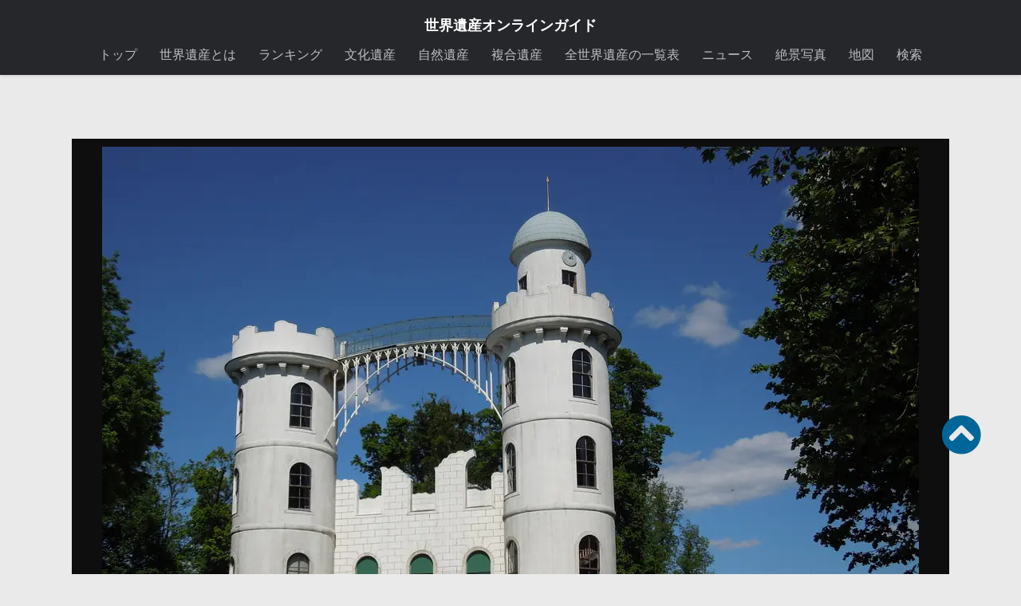

--- FILE ---
content_type: text/html; charset=UTF-8
request_url: https://worldheritagesite.xyz/media/31870/
body_size: 16728
content:
<!DOCTYPE html><html
class=no-js lang=ja><head><meta
charset="UTF-8"><link
rel=icon href=https://worldheritagesite.xyz/wp-content/uploads/img/favi.jpg type=image/x-icon><link
rel="shortcut icon" href=https://worldheritagesite.xyz/wp-content/uploads/img/favi.jpg type=image/x-icon><link
rel=dns-prefetch href=//lh3.googleusercontent.com><link
rel=dns-prefetch href=//adservice.google.co.jp><link
rel=dns-prefetch href=//adservice.google.com><link
rel=dns-prefetch href=//pagead2.googlesyndication.com><link
rel=dns-prefetch href=//googleads.g.doubleclick.net><link
rel=dns-prefetch href=//tpc.googlesyndication.com><link
rel=dns-prefetch href=//www.gstatic.com><link
rel=dns-prefetch href=//twitter.com><meta
name="viewport" content="width=device-width, initial-scale=1.0"><title>「孔雀島 | ポツダムとベルリンの宮殿群と公園群 」の写真 | 世界遺産オンラインガイド | 31870</title><meta
name='robots' content='noindex, follow'> <script>document.documentElement.className=document.documentElement.className.replace("no-js","js");</script> <title>「孔雀島 | ポツダムとベルリンの宮殿群と公園群 」の写真 | 世界遺産オンラインガイド | 31870</title><meta
property="og:locale" content="ja_JP"><meta
property="og:type" content="article"><meta
property="og:title" content="「孔雀島 | ポツダムとベルリンの宮殿群と公園群 」の写真 | 世界遺産オンラインガイド | 31870"><meta
property="og:description" content="photo credit: Schloss Pfaueninsel via photopin (license)"><meta
property="og:url" content="https://worldheritagesite.xyz/media/31870/"><meta
property="og:site_name" content="世界遺産オンラインガイド"><meta
property="article:publisher" content="https://www.facebook.com/worldheritagesitesonlineguide"><meta
property="article:modified_time" content="2016-09-03T13:14:21+00:00"><meta
property="og:image" content="https://worldheritagesite.xyz/media/31870"><meta
property="og:image:width" content="1024"><meta
property="og:image:height" content="768"><meta
property="og:image:type" content="image/jpeg"><meta
name="twitter:card" content="summary_large_image"><meta
name="twitter:site" content="@WorldHeritage00"> <script type=application/ld+json class=yoast-schema-graph>{"@context":"https://schema.org","@graph":[{"@type":"WebPage","@id":"https://worldheritagesite.xyz/media/31870/","url":"https://worldheritagesite.xyz/media/31870/","name":"「孔雀島 | ポツダムとベルリンの宮殿群と公園群 」の写真 | 世界遺産オンラインガイド | 31870","isPartOf":{"@id":"https://worldheritagesite.xyz/#website"},"primaryImageOfPage":{"@id":"https://worldheritagesite.xyz/media/31870/#primaryimage"},"image":{"@id":"https://worldheritagesite.xyz/media/31870/#primaryimage"},"thumbnailUrl":"https://worldheritagesite.xyz/wp-content/uploads/2016/09/孔雀の島の宮殿｜ポツダムとベルリンの宮殿群と公園群2.jpg","datePublished":"2016-09-03T13:14:14+00:00","dateModified":"2016-09-03T13:14:21+00:00","breadcrumb":{"@id":"https://worldheritagesite.xyz/media/31870/#breadcrumb"},"inLanguage":"ja","potentialAction":[{"@type":"ReadAction","target":["https://worldheritagesite.xyz/media/31870/"]}]},{"@type":"ImageObject","inLanguage":"ja","@id":"https://worldheritagesite.xyz/media/31870/#primaryimage","url":"https://worldheritagesite.xyz/wp-content/uploads/2016/09/孔雀の島の宮殿｜ポツダムとベルリンの宮殿群と公園群2.jpg","contentUrl":"https://worldheritagesite.xyz/wp-content/uploads/2016/09/孔雀の島の宮殿｜ポツダムとベルリンの宮殿群と公園群2.jpg","width":1024,"height":768,"caption":"photo credit: Schloss Pfaueninsel via photopin (license)"},{"@type":"BreadcrumbList","@id":"https://worldheritagesite.xyz/media/31870/#breadcrumb","itemListElement":[{"@type":"ListItem","position":1,"name":"世界遺産オンラインガイド","item":"https://worldheritagesite.xyz/"},{"@type":"ListItem","position":2,"name":"孔雀の島の宮殿｜ポツダムとベルリンの宮殿群と公園群2"}]},{"@type":"WebSite","@id":"https://worldheritagesite.xyz/#website","url":"https://worldheritagesite.xyz/","name":"世界遺産オンラインガイド","description":"","potentialAction":[{"@type":"SearchAction","target":{"@type":"EntryPoint","urlTemplate":"https://worldheritagesite.xyz/?s={search_term_string}"},"query-input":{"@type":"PropertyValueSpecification","valueRequired":true,"valueName":"search_term_string"}}],"inLanguage":"ja"}]}</script> <link
rel=alternate title="oEmbed (JSON)" type=application/json+oembed href="https://worldheritagesite.xyz/wp-json/oembed/1.0/embed?url=https%3A%2F%2Fworldheritagesite.xyz%2Fmedia%2F31870%2F"><link
rel=alternate title="oEmbed (XML)" type=text/xml+oembed href="https://worldheritagesite.xyz/wp-json/oembed/1.0/embed?url=https%3A%2F%2Fworldheritagesite.xyz%2Fmedia%2F31870%2F&#038;format=xml"><style id=wp-img-auto-sizes-contain-inline-css>img:is([sizes=auto i],[sizes^="auto," i]){contain-intrinsic-size:3000px 1500px}</style><style id=wp-block-library-inline-css>/*<![CDATA[*/:root{--wp-block-synced-color:#7a00df;--wp-block-synced-color--rgb:122,0,223;--wp-bound-block-color:var(--wp-block-synced-color);--wp-editor-canvas-background:#ddd;--wp-admin-theme-color:#007cba;--wp-admin-theme-color--rgb:0,124,186;--wp-admin-theme-color-darker-10:#006ba1;--wp-admin-theme-color-darker-10--rgb:0,107,160.5;--wp-admin-theme-color-darker-20:#005a87;--wp-admin-theme-color-darker-20--rgb:0,90,135;--wp-admin-border-width-focus:2px}@media (min-resolution:192dpi){:root{--wp-admin-border-width-focus:1.5px}}.wp-element-button{cursor:pointer}:root .has-very-light-gray-background-color{background-color:#eee}:root .has-very-dark-gray-background-color{background-color:#313131}:root .has-very-light-gray-color{color:#eee}:root .has-very-dark-gray-color{color:#313131}:root .has-vivid-green-cyan-to-vivid-cyan-blue-gradient-background{background:linear-gradient(135deg,#00d084,#0693e3)}:root .has-purple-crush-gradient-background{background:linear-gradient(135deg,#34e2e4,#4721fb 50%,#ab1dfe)}:root .has-hazy-dawn-gradient-background{background:linear-gradient(135deg,#faaca8,#dad0ec)}:root .has-subdued-olive-gradient-background{background:linear-gradient(135deg,#fafae1,#67a671)}:root .has-atomic-cream-gradient-background{background:linear-gradient(135deg,#fdd79a,#004a59)}:root .has-nightshade-gradient-background{background:linear-gradient(135deg,#330968,#31cdcf)}:root .has-midnight-gradient-background{background:linear-gradient(135deg,#020381,#2874fc)}:root{--wp--preset--font-size--normal:16px;--wp--preset--font-size--huge:42px}.has-regular-font-size{font-size:1em}.has-larger-font-size{font-size:2.625em}.has-normal-font-size{font-size:var(--wp--preset--font-size--normal)}.has-huge-font-size{font-size:var(--wp--preset--font-size--huge)}.has-text-align-center{text-align:center}.has-text-align-left{text-align:left}.has-text-align-right{text-align:right}.has-fit-text{white-space:nowrap!important}#end-resizable-editor-section{display:none}.aligncenter{clear:both}.items-justified-left{justify-content:flex-start}.items-justified-center{justify-content:center}.items-justified-right{justify-content:flex-end}.items-justified-space-between{justify-content:space-between}.screen-reader-text{border:0;clip-path:inset(50%);height:1px;margin:-1px;overflow:hidden;padding:0;position:absolute;width:1px;word-wrap:normal!important}.screen-reader-text:focus{background-color:#ddd;clip-path:none;color:#444;display:block;font-size:1em;height:auto;left:5px;line-height:normal;padding:15px 23px 14px;text-decoration:none;top:5px;width:auto;z-index:100000}html :where(.has-border-color){border-style:solid}html :where([style*=border-top-color]){border-top-style:solid}html :where([style*=border-right-color]){border-right-style:solid}html :where([style*=border-bottom-color]){border-bottom-style:solid}html :where([style*=border-left-color]){border-left-style:solid}html :where([style*=border-width]){border-style:solid}html :where([style*=border-top-width]){border-top-style:solid}html :where([style*=border-right-width]){border-right-style:solid}html :where([style*=border-bottom-width]){border-bottom-style:solid}html :where([style*=border-left-width]){border-left-style:solid}html :where(img[class*=wp-image-]){height:auto;max-width:100%}:where(figure){margin:0 0 1em}html :where(.is-position-sticky){--wp-admin--admin-bar--position-offset:var(--wp-admin--admin-bar--height,0px)}@media screen and (max-width:600px){html:where(.is-position-sticky){--wp-admin--admin-bar--position-offset:0px}}/*]]>*/</style><style id=global-styles-inline-css>/*<![CDATA[*/:root{--wp--preset--aspect-ratio--square:1;--wp--preset--aspect-ratio--4-3:4/3;--wp--preset--aspect-ratio--3-4:3/4;--wp--preset--aspect-ratio--3-2:3/2;--wp--preset--aspect-ratio--2-3:2/3;--wp--preset--aspect-ratio--16-9:16/9;--wp--preset--aspect-ratio--9-16:9/16;--wp--preset--color--black:#000;--wp--preset--color--cyan-bluish-gray:#abb8c3;--wp--preset--color--white:#fff;--wp--preset--color--pale-pink:#f78da7;--wp--preset--color--vivid-red:#cf2e2e;--wp--preset--color--luminous-vivid-orange:#ff6900;--wp--preset--color--luminous-vivid-amber:#fcb900;--wp--preset--color--light-green-cyan:#7bdcb5;--wp--preset--color--vivid-green-cyan:#00d084;--wp--preset--color--pale-cyan-blue:#8ed1fc;--wp--preset--color--vivid-cyan-blue:#0693e3;--wp--preset--color--vivid-purple:#9b51e0;--wp--preset--gradient--vivid-cyan-blue-to-vivid-purple:linear-gradient(135deg,rgb(6,147,227) 0%,rgb(155,81,224) 100%);--wp--preset--gradient--light-green-cyan-to-vivid-green-cyan:linear-gradient(135deg,rgb(122,220,180) 0%,rgb(0,208,130) 100%);--wp--preset--gradient--luminous-vivid-amber-to-luminous-vivid-orange:linear-gradient(135deg,rgb(252,185,0) 0%,rgb(255,105,0) 100%);--wp--preset--gradient--luminous-vivid-orange-to-vivid-red:linear-gradient(135deg,rgb(255,105,0) 0%,rgb(207,46,46) 100%);--wp--preset--gradient--very-light-gray-to-cyan-bluish-gray:linear-gradient(135deg,rgb(238,238,238) 0%,rgb(169,184,195) 100%);--wp--preset--gradient--cool-to-warm-spectrum:linear-gradient(135deg,rgb(74,234,220) 0%,rgb(151,120,209) 20%,rgb(207,42,186) 40%,rgb(238,44,130) 60%,rgb(251,105,98) 80%,rgb(254,248,76) 100%);--wp--preset--gradient--blush-light-purple:linear-gradient(135deg,rgb(255,206,236) 0%,rgb(152,150,240) 100%);--wp--preset--gradient--blush-bordeaux:linear-gradient(135deg,rgb(254,205,165) 0%,rgb(254,45,45) 50%,rgb(107,0,62) 100%);--wp--preset--gradient--luminous-dusk:linear-gradient(135deg,rgb(255,203,112) 0%,rgb(199,81,192) 50%,rgb(65,88,208) 100%);--wp--preset--gradient--pale-ocean:linear-gradient(135deg,rgb(255,245,203) 0%,rgb(182,227,212) 50%,rgb(51,167,181) 100%);--wp--preset--gradient--electric-grass:linear-gradient(135deg,rgb(202,248,128) 0%,rgb(113,206,126) 100%);--wp--preset--gradient--midnight:linear-gradient(135deg,rgb(2,3,129) 0%,rgb(40,116,252) 100%);--wp--preset--font-size--small:13px;--wp--preset--font-size--medium:20px;--wp--preset--font-size--large:36px;--wp--preset--font-size--x-large:42px;--wp--preset--spacing--20:0.44rem;--wp--preset--spacing--30:0.67rem;--wp--preset--spacing--40:1rem;--wp--preset--spacing--50:1.5rem;--wp--preset--spacing--60:2.25rem;--wp--preset--spacing--70:3.38rem;--wp--preset--spacing--80:5.06rem;--wp--preset--shadow--natural:6px 6px 9px rgba(0, 0, 0, 0.2);--wp--preset--shadow--deep:12px 12px 50px rgba(0, 0, 0, 0.4);--wp--preset--shadow--sharp:6px 6px 0px rgba(0, 0, 0, 0.2);--wp--preset--shadow--outlined:6px 6px 0px -3px rgb(255, 255, 255), 6px 6px rgb(0, 0, 0);--wp--preset--shadow--crisp:6px 6px 0px rgb(0, 0, 0)}:where(.is-layout-flex){gap:0.5em}:where(.is-layout-grid){gap:0.5em}body .is-layout-flex{display:flex}.is-layout-flex{flex-wrap:wrap;align-items:center}.is-layout-flex>:is(*,div){margin:0}body .is-layout-grid{display:grid}.is-layout-grid>:is(*,div){margin:0}:where(.wp-block-columns.is-layout-flex){gap:2em}:where(.wp-block-columns.is-layout-grid){gap:2em}:where(.wp-block-post-template.is-layout-flex){gap:1.25em}:where(.wp-block-post-template.is-layout-grid){gap:1.25em}.has-black-color{color:var(--wp--preset--color--black) !important}.has-cyan-bluish-gray-color{color:var(--wp--preset--color--cyan-bluish-gray) !important}.has-white-color{color:var(--wp--preset--color--white) !important}.has-pale-pink-color{color:var(--wp--preset--color--pale-pink) !important}.has-vivid-red-color{color:var(--wp--preset--color--vivid-red) !important}.has-luminous-vivid-orange-color{color:var(--wp--preset--color--luminous-vivid-orange) !important}.has-luminous-vivid-amber-color{color:var(--wp--preset--color--luminous-vivid-amber) !important}.has-light-green-cyan-color{color:var(--wp--preset--color--light-green-cyan) !important}.has-vivid-green-cyan-color{color:var(--wp--preset--color--vivid-green-cyan) !important}.has-pale-cyan-blue-color{color:var(--wp--preset--color--pale-cyan-blue) !important}.has-vivid-cyan-blue-color{color:var(--wp--preset--color--vivid-cyan-blue) !important}.has-vivid-purple-color{color:var(--wp--preset--color--vivid-purple) !important}.has-black-background-color{background-color:var(--wp--preset--color--black) !important}.has-cyan-bluish-gray-background-color{background-color:var(--wp--preset--color--cyan-bluish-gray) !important}.has-white-background-color{background-color:var(--wp--preset--color--white) !important}.has-pale-pink-background-color{background-color:var(--wp--preset--color--pale-pink) !important}.has-vivid-red-background-color{background-color:var(--wp--preset--color--vivid-red) !important}.has-luminous-vivid-orange-background-color{background-color:var(--wp--preset--color--luminous-vivid-orange) !important}.has-luminous-vivid-amber-background-color{background-color:var(--wp--preset--color--luminous-vivid-amber) !important}.has-light-green-cyan-background-color{background-color:var(--wp--preset--color--light-green-cyan) !important}.has-vivid-green-cyan-background-color{background-color:var(--wp--preset--color--vivid-green-cyan) !important}.has-pale-cyan-blue-background-color{background-color:var(--wp--preset--color--pale-cyan-blue) !important}.has-vivid-cyan-blue-background-color{background-color:var(--wp--preset--color--vivid-cyan-blue) !important}.has-vivid-purple-background-color{background-color:var(--wp--preset--color--vivid-purple) !important}.has-black-border-color{border-color:var(--wp--preset--color--black) !important}.has-cyan-bluish-gray-border-color{border-color:var(--wp--preset--color--cyan-bluish-gray) !important}.has-white-border-color{border-color:var(--wp--preset--color--white) !important}.has-pale-pink-border-color{border-color:var(--wp--preset--color--pale-pink) !important}.has-vivid-red-border-color{border-color:var(--wp--preset--color--vivid-red) !important}.has-luminous-vivid-orange-border-color{border-color:var(--wp--preset--color--luminous-vivid-orange) !important}.has-luminous-vivid-amber-border-color{border-color:var(--wp--preset--color--luminous-vivid-amber) !important}.has-light-green-cyan-border-color{border-color:var(--wp--preset--color--light-green-cyan) !important}.has-vivid-green-cyan-border-color{border-color:var(--wp--preset--color--vivid-green-cyan) !important}.has-pale-cyan-blue-border-color{border-color:var(--wp--preset--color--pale-cyan-blue) !important}.has-vivid-cyan-blue-border-color{border-color:var(--wp--preset--color--vivid-cyan-blue) !important}.has-vivid-purple-border-color{border-color:var(--wp--preset--color--vivid-purple) !important}.has-vivid-cyan-blue-to-vivid-purple-gradient-background{background:var(--wp--preset--gradient--vivid-cyan-blue-to-vivid-purple) !important}.has-light-green-cyan-to-vivid-green-cyan-gradient-background{background:var(--wp--preset--gradient--light-green-cyan-to-vivid-green-cyan) !important}.has-luminous-vivid-amber-to-luminous-vivid-orange-gradient-background{background:var(--wp--preset--gradient--luminous-vivid-amber-to-luminous-vivid-orange) !important}.has-luminous-vivid-orange-to-vivid-red-gradient-background{background:var(--wp--preset--gradient--luminous-vivid-orange-to-vivid-red) !important}.has-very-light-gray-to-cyan-bluish-gray-gradient-background{background:var(--wp--preset--gradient--very-light-gray-to-cyan-bluish-gray) !important}.has-cool-to-warm-spectrum-gradient-background{background:var(--wp--preset--gradient--cool-to-warm-spectrum) !important}.has-blush-light-purple-gradient-background{background:var(--wp--preset--gradient--blush-light-purple) !important}.has-blush-bordeaux-gradient-background{background:var(--wp--preset--gradient--blush-bordeaux) !important}.has-luminous-dusk-gradient-background{background:var(--wp--preset--gradient--luminous-dusk) !important}.has-pale-ocean-gradient-background{background:var(--wp--preset--gradient--pale-ocean) !important}.has-electric-grass-gradient-background{background:var(--wp--preset--gradient--electric-grass) !important}.has-midnight-gradient-background{background:var(--wp--preset--gradient--midnight) !important}.has-small-font-size{font-size:var(--wp--preset--font-size--small) !important}.has-medium-font-size{font-size:var(--wp--preset--font-size--medium) !important}.has-large-font-size{font-size:var(--wp--preset--font-size--large) !important}.has-x-large-font-size{font-size:var(--wp--preset--font-size--x-large) !important}/*]]>*/</style><style id=classic-theme-styles-inline-css>.wp-block-button__link{color:#fff;background-color:#32373c;border-radius:9999px;box-shadow:none;text-decoration:none;padding:calc(.667em + 2px) calc(1.333em + 2px);font-size:1.125em}.wp-block-file__button{background:#32373c;color:#fff;text-decoration:none}</style><link
rel=stylesheet id=parent-style-css href=https://worldheritagesite.xyz/wp-content/themes/hueman/style.css media=all><link
rel=stylesheet id=hueman-main-style-css href=https://worldheritagesite.xyz/wp-content/themes/hueman/assets/front/css/main.css media=all><style id=hueman-main-style-inline-css>body{font-family:Arial,sans-serif;font-size:1.00rem}@media only screen and (min-width: 720px){.nav>li{font-size:1.00rem}}.container-inner{max-width:1100px}.sidebar .widget{padding-left:20px;padding-right:20px;padding-top:20px}::selection{background-color:#069}::-moz-selection{background-color:#069}a, a>span.hu-external::after, .themeform label .required, #flexslider-featured .flex-direction-nav .flex-next:hover, #flexslider-featured .flex-direction-nav .flex-prev:hover, .post-hover:hover .post-title a, .post-title a:hover, .sidebar.s1 .post-nav li a:hover i, .content .post-nav li a:hover i, .post-related a:hover, .sidebar.s1 .widget_rss ul li a, #footer .widget_rss ul li a, .sidebar.s1 .widget_calendar a, #footer .widget_calendar a, .sidebar.s1 .alx-tab .tab-item-category a, .sidebar.s1 .alx-posts .post-item-category a, .sidebar.s1 .alx-tab li:hover .tab-item-title a, .sidebar.s1 .alx-tab li:hover .tab-item-comment a, .sidebar.s1 .alx-posts li:hover .post-item-title a, #footer .alx-tab .tab-item-category a, #footer .alx-posts .post-item-category a, #footer .alx-tab li:hover .tab-item-title a, #footer .alx-tab li:hover .tab-item-comment a, #footer .alx-posts li:hover .post-item-title a, .comment-tabs li.active a, .comment-awaiting-moderation, .child-menu a:hover, .child-menu .current_page_item > a, .wp-pagenavi a{color:#069}input[type="submit"], .themeform button[type="submit"], .sidebar.s1 .sidebar-top, .sidebar.s1 .sidebar-toggle, #flexslider-featured .flex-control-nav li a.flex-active, .post-tags a:hover, .sidebar.s1 .widget_calendar caption, #footer .widget_calendar caption, .author-bio .bio-avatar:after, .commentlist li.bypostauthor > .comment-body:after, .commentlist li.comment-author-admin>.comment-body:after{background-color:#069}.post-format .format-container{border-color:#069}.sidebar.s1 .alx-tabs-nav li.active a, #footer .alx-tabs-nav li.active a, .comment-tabs li.active a, .wp-pagenavi a:hover, .wp-pagenavi a:active, .wp-pagenavi span.current{border-bottom-color:#006699!important}.sidebar.s2 .post-nav li a:hover i, .sidebar.s2 .widget_rss ul li a, .sidebar.s2 .widget_calendar a, .sidebar.s2 .alx-tab .tab-item-category a, .sidebar.s2 .alx-posts .post-item-category a, .sidebar.s2 .alx-tab li:hover .tab-item-title a, .sidebar.s2 .alx-tab li:hover .tab-item-comment a, .sidebar.s2 .alx-posts li:hover .post-item-title a{color:#069}.sidebar.s2 .sidebar-top, .sidebar.s2 .sidebar-toggle, .post-comments, .jp-play-bar, .jp-volume-bar-value, .sidebar.s2 .widget_calendar caption{background-color:#069}.sidebar.s2 .alx-tabs-nav li.active a{border-bottom-color:#069}.post-comments::before{border-right-color:#069}.search-expand,#nav-topbar.nav-container{background-color:#26272b}@media only screen and (min-width: 720px){#nav-topbar .nav ul{background-color:#26272b}}.is-scrolled #header .nav-container.desktop-sticky, .is-scrolled #header .search-expand{background-color:#26272b;background-color:rgba(38,39,43,0.90)}.is-scrolled .topbar-transparent #nav-topbar.desktop-sticky .nav ul{background-color:#26272b;background-color:rgba(38,39,43,0.95)}#header{background-color:#33363b}@media only screen and (min-width: 720px){#nav-header .nav ul{background-color:#33363b}}.is-scrolled #header #nav-mobile{background-color:#454e5c;background-color:rgba(69,78,92,0.90)}#nav-header.nav-container, #main-header-search .search-expand{background-color: }@media only screen and (min-width: 720px){#nav-header .nav ul{background-color: }}.sidebar.expanding, .sidebar.collapsing, .sidebar .sidebar-content, .sidebar .sidebar-toggle,.container-inner>.main::before,.container-inner>.main::after{background-color:#fff}@media only screen and (min-width: 480px) and (max-width: 1200px){.s2.expanded{background-color:#fff}}@media only screen and (min-width: 480px) and (max-width: 960px){.s1.expanded{background-color:#fff}}body{background-color:#eaeaea}</style><link
rel=stylesheet id=theme-stylesheet-css href=https://worldheritagesite.xyz/wp-content/themes/isan/style.css media=all><link
rel=stylesheet id=hueman-font-awesome-css href=https://worldheritagesite.xyz/wp-content/themes/hueman/assets/front/css/dev-font-awesome.css media=all><link
rel=stylesheet id=rvm_general_css-css href=https://worldheritagesite.xyz/wp-content/plugins/responsive-vector-maps/css/rvm_general.css media=all> <script src=https://worldheritagesite.xyz/wp-content/cache/minify/3e13d.js></script> <link
rel=https://api.w.org/ href=https://worldheritagesite.xyz/wp-json/ ><link
rel=alternate title=JSON type=application/json href=https://worldheritagesite.xyz/wp-json/wp/v2/media/31870><link
rel=preload as=font type=font/woff2 href="https://worldheritagesite.xyz/wp-content/themes/hueman/assets/front/webfonts/fa-brands-400.woff2?v=5.15.2" crossorigin=anonymous><link
rel=preload as=font type=font/woff2 href="https://worldheritagesite.xyz/wp-content/themes/hueman/assets/front/webfonts/fa-regular-400.woff2?v=5.15.2" crossorigin=anonymous><link
rel=preload as=font type=font/woff2 href="https://worldheritagesite.xyz/wp-content/themes/hueman/assets/front/webfonts/fa-solid-900.woff2?v=5.15.2" crossorigin=anonymous>
<!--[if lt IE 9]> <script src=https://worldheritagesite.xyz/wp-content/themes/hueman/assets/front/js/ie/html5shiv-printshiv.min.js></script> <script src=https://worldheritagesite.xyz/wp-content/themes/hueman/assets/front/js/ie/selectivizr.js></script> <![endif]-->
 <script async src="https://pagead2.googlesyndication.com/pagead/js/adsbygoogle.js?client=ca-pub-1383130911500279" crossorigin=anonymous></script>  <script async src="https://www.googletagmanager.com/gtag/js?id=G-ZHQ8K3DTPN"></script> <script>window.dataLayer=window.dataLayer||[];function gtag(){dataLayer.push(arguments);}
gtag('js',new Date());gtag('config','G-ZHQ8K3DTPN');</script> <script async src="https://fundingchoicesmessages.google.com/i/pub-1383130911500279?ers=1" nonce=5JPEs-cFyEuzWQuMh8imvw></script><script nonce=5JPEs-cFyEuzWQuMh8imvw>(function(){function signalGooglefcPresent(){if(!window.frames['googlefcPresent']){if(document.body){const iframe=document.createElement('iframe');iframe.style='width: 0; height: 0; border: none; z-index: -1000; left: -1000px; top: -1000px;';iframe.style.display='none';iframe.name='googlefcPresent';document.body.appendChild(iframe);}else{setTimeout(signalGooglefcPresent,0);}}}signalGooglefcPresent();})();</script> </head><body
class="attachment wp-singular attachment-template-default single single-attachment postid-31870 attachmentid-31870 attachment-jpeg wp-embed-responsive wp-theme-hueman wp-child-theme-isan col-2cl full-width topbar-enabled mobile-sidebar-hide header-desktop-sticky header-mobile-sticky hueman-3-7-25-with-child-theme chrome"><div
id=wrapper><header
id=header><nav
class="nav-container group" id=nav-topbar><div
class=sites_title><h1><a
href=https://worldheritagesite.xyz/ >世界遺産オンラインガイド</a></h1></div><div
class="nav-wrap container"><ul
id=menu-menu-1 class="nav container-inner group"><li
id=menu-item-34920 class="menu-item menu-item-type-custom menu-item-object-custom menu-item-home menu-item-34920"><a
href=https://worldheritagesite.xyz/ >トップ</a></li>
<li
id=menu-item-32230 class="menu-item menu-item-type-post_type menu-item-object-page menu-item-32230"><a
href=https://worldheritagesite.xyz/info/ >世界遺産とは</a></li>
<li
id=menu-item-759 class="menu-item menu-item-type-post_type menu-item-object-page menu-item-759"><a
href=https://worldheritagesite.xyz/ranking/ >ランキング</a></li>
<li
id=menu-item-13 class="menu-item menu-item-type-taxonomy menu-item-object-category menu-item-13"><a
href=https://worldheritagesite.xyz/cultural/ title=世界文化遺産>文化遺産</a></li>
<li
id=menu-item-14 class="menu-item menu-item-type-taxonomy menu-item-object-category menu-item-14"><a
href=https://worldheritagesite.xyz/natural/ title=世界自然遺産>自然遺産</a></li>
<li
id=menu-item-15 class="menu-item menu-item-type-taxonomy menu-item-object-category menu-item-15"><a
href=https://worldheritagesite.xyz/multiple/ title=世界複合遺産>複合遺産</a></li>
<li
id=menu-item-41811 class="menu-item menu-item-type-post_type menu-item-object-page menu-item-41811"><a
href=https://worldheritagesite.xyz/all/ >全世界遺産の一覧表</a></li>
<li
id=menu-item-42698 class="menu-item menu-item-type-post_type_archive menu-item-object-news menu-item-42698"><a
href=https://worldheritagesite.xyz/news/ >ニュース</a></li>
<li
id=menu-item-36183 class="menu-item menu-item-type-post_type menu-item-object-page menu-item-36183"><a
href=https://worldheritagesite.xyz/media/ >絶景写真</a></li>
<li
id=menu-item-35536 class="menu-item menu-item-type-post_type menu-item-object-page menu-item-35536"><a
href=https://worldheritagesite.xyz/map/ >地図</a></li>
<li
id=menu-item-43363 class="menu-item menu-item-type-post_type menu-item-object-page menu-item-43363"><a
href=https://worldheritagesite.xyz/search/ >検索</a></li></ul></div><div
class=container><div
class=container-inner></div></div></nav><div
class="container group" style=margin-bottom:100px;><div
class=container-inner><div
class="group pad"></div></div></div></header><div
class=container id=page><div
class=container-inner><div
style="background:#0E0E0E; padding:10px 10px 0px 10px; margin-top:60px;"><div
style="text-align:center; font-size:12px; color:#999;"><img
width=1024 height=768 src=https://worldheritagesite.xyz/wp-content/uploads/2016/09/孔雀の島の宮殿｜ポツダムとベルリンの宮殿群と公園群2.jpg class="attachment-full size-full" alt decoding=async fetchpriority=high srcset="https://worldheritagesite.xyz/wp-content/uploads/2016/09/孔雀の島の宮殿｜ポツダムとベルリンの宮殿群と公園群2.jpg 1024w, https://worldheritagesite.xyz/wp-content/uploads/2016/09/孔雀の島の宮殿｜ポツダムとベルリンの宮殿群と公園群2-300x225.jpg 300w, https://worldheritagesite.xyz/wp-content/uploads/2016/09/孔雀の島の宮殿｜ポツダムとベルリンの宮殿群と公園群2-720x540.jpg 720w" sizes="(max-width: 1024px) 100vw, 1024px" title=孔雀の島の宮殿｜ポツダムとベルリンの宮殿群と公園群2><p
class=wp-caption style="text-align:right; background:#0E0E0E;">photo credit: <a
href=http://www.flickr.com/photos/122224642@N02/14106322414>Schloss Pfaueninsel</a> via <a
href=http://photopin.com>photopin</a> <a
href=https://creativecommons.org/licenses/by-sa/2.0/ >(license)</a></p></div><div
class=attachment_title style=text-align:center;><h1 class="post-title ">
<a
href=https://worldheritagesite.xyz/contents/pfaueninsel/ >
孔雀島
</a></h1></div></div><div
class=main><div
class="main-inner group"><section
class=content><div
class="pad group" style=overflow:hidden;><div
class=next_pre_image><p>
<a
href=https://worldheritagesite.xyz/media/31869/ ><< 前の画像</a></p><p>
<a
href=https://worldheritagesite.xyz/media/31871/ >次の画像 >></a></p></div><article
class="post-31870 attachment type-attachment status-inherit hentry"><div
class="post-inner group"><div
class=clear></div><div
class=entry><div
class=entry-inner><h3>「孔雀島」の写真</h3><div
class=media_attachment>
<a
href=https://worldheritagesite.xyz/media/31869/ ><img
width=150 height=150 src=https://worldheritagesite.xyz/wp-content/uploads/2016/09/孔雀の島の宮殿｜ポツダムとベルリンの宮殿群と公園群1-150x150.jpg class="attachment-thumbnail size-thumbnail" alt decoding=async srcset="https://worldheritagesite.xyz/wp-content/uploads/2016/09/孔雀の島の宮殿｜ポツダムとベルリンの宮殿群と公園群1-150x150.jpg 150w, https://worldheritagesite.xyz/wp-content/uploads/2016/09/孔雀の島の宮殿｜ポツダムとベルリンの宮殿群と公園群1-120x120.jpg 120w, https://worldheritagesite.xyz/wp-content/uploads/2016/09/孔雀の島の宮殿｜ポツダムとベルリンの宮殿群と公園群1-160x160.jpg 160w" sizes="(max-width: 150px) 100vw, 150px" title=孔雀の島の宮殿｜ポツダムとベルリンの宮殿群と公園群1></a><a
href=https://worldheritagesite.xyz/media/31870/ ><img
width=150 height=150 src=https://worldheritagesite.xyz/wp-content/uploads/2016/09/孔雀の島の宮殿｜ポツダムとベルリンの宮殿群と公園群2-150x150.jpg class="attachment-thumbnail size-thumbnail" alt decoding=async srcset="https://worldheritagesite.xyz/wp-content/uploads/2016/09/孔雀の島の宮殿｜ポツダムとベルリンの宮殿群と公園群2-150x150.jpg 150w, https://worldheritagesite.xyz/wp-content/uploads/2016/09/孔雀の島の宮殿｜ポツダムとベルリンの宮殿群と公園群2-160x160.jpg 160w, https://worldheritagesite.xyz/wp-content/uploads/2016/09/孔雀の島の宮殿｜ポツダムとベルリンの宮殿群と公園群2-120x120.jpg 120w" sizes="(max-width: 150px) 100vw, 150px" title=孔雀の島の宮殿｜ポツダムとベルリンの宮殿群と公園群2></a><a
href=https://worldheritagesite.xyz/media/31871/ ><img
width=150 height=150 src=https://worldheritagesite.xyz/wp-content/uploads/2016/09/孔雀の島の宮殿｜ポツダムとベルリンの宮殿群と公園群3-150x150.jpg class="attachment-thumbnail size-thumbnail" alt decoding=async loading=lazy srcset="https://worldheritagesite.xyz/wp-content/uploads/2016/09/孔雀の島の宮殿｜ポツダムとベルリンの宮殿群と公園群3-150x150.jpg 150w, https://worldheritagesite.xyz/wp-content/uploads/2016/09/孔雀の島の宮殿｜ポツダムとベルリンの宮殿群と公園群3-120x120.jpg 120w, https://worldheritagesite.xyz/wp-content/uploads/2016/09/孔雀の島の宮殿｜ポツダムとベルリンの宮殿群と公園群3-160x160.jpg 160w" sizes="auto, (max-width: 150px) 100vw, 150px" title=孔雀の島の宮殿｜ポツダムとベルリンの宮殿群と公園群3></a></div><div
class=read_more_par style=margin-top:20px;>
<a
class=read_more href=https://worldheritagesite.xyz/contents/pfaueninsel/ >
「孔雀島」の詳細ページへ
</a></div><p>&nbsp;</p><div
class=copy_btn data-clipboard-text="「孔雀島 | ポツダムとベルリンの宮殿群と公園群 」の写真 | 世界遺産オンラインガイド | 31870　https://worldheritagesite.xyz/media/31870/"  title=タイトルとURLをコピーする>タイトルとURLをコピーする</div><h3>その他の世界遺産ギャラリー</h3><div
class=image_list><a
href=https://worldheritagesite.xyz/media/15047/ ><img
width=180 height=110 src=https://worldheritagesite.xyz/wp-content/uploads/2015/08/円形劇場｜メリダの考古遺跡群-2-180x110.jpg class="attachment-thumb-180 size-thumb-180" alt decoding=async loading=lazy title="円形劇場｜メリダの考古遺跡群 (2)"></a><a
href=https://worldheritagesite.xyz/media/16670/ ><img
width=180 height=110 src=https://worldheritagesite.xyz/wp-content/uploads/2015/08/コロニア・グエル教会｜アントニ・ガウディの作品群-2-180x110.jpg class="attachment-thumb-180 size-thumb-180" alt decoding=async loading=lazy title="コロニア・グエル教会｜アントニ・ガウディの作品群 (2)"></a><a
href=https://worldheritagesite.xyz/media/17180/ ><img
width=180 height=110 src=https://worldheritagesite.xyz/wp-content/uploads/2015/09/ウエストミンスター大寺院｜ウエストミンスター宮殿、ウエストミンスター大寺院及び聖マーガレット教会-180x110.jpg class="attachment-thumb-180 size-thumb-180" alt decoding=async loading=lazy title=ウエストミンスター大寺院｜ウエストミンスター宮殿、ウエストミンスター大寺院及び聖マーガレット教会></a><a
href=https://worldheritagesite.xyz/media/27503/ ><img
width=180 height=110 src=https://worldheritagesite.xyz/wp-content/uploads/2016/02/4081803652_14cd105c6f_b-180x110.jpg class="attachment-thumb-180 size-thumb-180" alt decoding=async loading=lazy title=バッサイのアポロ・エピクリオス神殿></a><a
href=https://worldheritagesite.xyz/media/34894/ ><img
width=180 height=110 src=https://worldheritagesite.xyz/wp-content/uploads/2017/09/アリアーニ洗礼堂｜ラヴェンナの初期キリスト教建築物群-180x110.jpg class="attachment-thumb-180 size-thumb-180" alt decoding=async loading=lazy title=アリアーニ洗礼堂｜ラヴェンナの初期キリスト教建築物群></a><a
href=https://worldheritagesite.xyz/media/18478/ ><img
width=180 height=110 src=https://worldheritagesite.xyz/wp-content/uploads/2015/09/ハンザ同盟都市ヴィスビュー（スウェーデン）-180x110.jpg class="attachment-thumb-180 size-thumb-180" alt decoding=async loading=lazy title=ハンザ同盟都市ヴィスビュー（スウェーデン）></a><a
href=https://worldheritagesite.xyz/media/24551/ ><img
width=180 height=110 src=https://worldheritagesite.xyz/wp-content/uploads/2015/11/10582411273_05e25245c6_b-180x110.jpg class="attachment-thumb-180 size-thumb-180" alt decoding=async loading=lazy title=マージーサイド海洋博物館｜海商都市リヴァプール></a><a
href=https://worldheritagesite.xyz/media/18364/ ><img
width=180 height=110 src=https://worldheritagesite.xyz/wp-content/uploads/2015/09/ハルシュタットとダッハシュタインの文化的景観（オーストリア）-180x110.jpg class="attachment-thumb-180 size-thumb-180" alt decoding=async loading=lazy title=ハルシュタットとダッハシュタインの文化的景観（オーストリア）></a><a
href=https://worldheritagesite.xyz/media/35948/ ><img
width=180 height=110 src=https://worldheritagesite.xyz/wp-content/uploads/2015/01/カールズバッド洞窟群国立公園-2-180x110.jpg class="attachment-thumb-180 size-thumb-180" alt decoding=async loading=lazy title="カールズバッド洞窟群国立公園 (2)"></a><a
href=https://worldheritagesite.xyz/media/32114/ ><img
width=180 height=110 src=https://worldheritagesite.xyz/wp-content/uploads/2016/09/新博物館｜ベルリンのムゼウムスインゼル（博物館島）4-180x110.jpg class="attachment-thumb-180 size-thumb-180" alt decoding=async loading=lazy title=新博物館｜ベルリンのムゼウムスインゼル（博物館島）4></a><a
href=https://worldheritagesite.xyz/media/16438/ ><img
width=180 height=110 src=https://worldheritagesite.xyz/wp-content/uploads/2015/08/カサ・ミラ｜アントニ・ガウディの作品群-10-180x110.jpg class="attachment-thumb-180 size-thumb-180" alt decoding=async loading=lazy title="カサ・ミラ｜アントニ・ガウディの作品群 (10)"></a><a
href=https://worldheritagesite.xyz/media/22091/ ><img
width=180 height=110 src=https://worldheritagesite.xyz/wp-content/uploads/2015/10/アセンブリー・ルームズ・アンド・ファッション博物館｜バース市街-180x110.jpg class="attachment-thumb-180 size-thumb-180" alt decoding=async loading=lazy title=アセンブリー・ルームズ・アンド・ファッション博物館｜バース市街></a></div><div
class=clear></div><div
class=read_more_par style=margin-top:20px;>
<a
class=read_more href=https://worldheritagesite.xyz/media/ >もっと見る</a></div></div></div></div></article></div></section><div
class="sidebar s1 collapsed" data-position=right data-layout=col-2cl data-sb-id=s1><button
class=sidebar-toggle title=サイドバーを展開><i
class="fas sidebar-toggle-arrows"></i></button><div
class=sidebar-content><div
id=custom_html-3 class="widget_text widget widget_custom_html"><div
class="textwidget custom-html-widget"><script async src="https://pagead2.googlesyndication.com/pagead/js/adsbygoogle.js?client=ca-pub-1383130911500279"
     crossorigin=anonymous></script> 
<ins
class=adsbygoogle
style=display:block
data-ad-client=ca-pub-1383130911500279
data-ad-slot=9708295342
    data-ad-format=auto
data-full-width-responsive=true></ins> <script>(adsbygoogle=window.adsbygoogle||[]).push({});</script> </div></div></div></div></div><div
id=stop_ad></div></div></div></div><footer
id=footer><section
class=container id=footer-widgets><div
class=container-inner><div
class="pad group"><div
class="footer-widget-1 grid one-fourth "><div
id=nav_menu-6 class="widget widget_nav_menu"><h3 class="widget-title">エリア別世界遺産</h3><div
class=menu-%e3%82%a8%e3%83%aa%e3%82%a2%e5%88%a5%e4%b8%96%e7%95%8c%e9%81%ba%e7%94%a3-container><ul
id=menu-%e3%82%a8%e3%83%aa%e3%82%a2%e5%88%a5%e4%b8%96%e7%95%8c%e9%81%ba%e7%94%a3 class=menu><li
id=menu-item-648 class="menu-item menu-item-type-taxonomy menu-item-object-category menu-item-648"><a
href=https://worldheritagesite.xyz/europe/ >ヨーロッパ</a></li>
<li
id=menu-item-649 class="menu-item menu-item-type-taxonomy menu-item-object-category menu-item-649"><a
href=https://worldheritagesite.xyz/asia/ >アジア</a></li>
<li
id=menu-item-646 class="menu-item menu-item-type-taxonomy menu-item-object-category menu-item-646"><a
href=https://worldheritagesite.xyz/northamerica/ >北アメリカ</a></li>
<li
id=menu-item-644 class="menu-item menu-item-type-taxonomy menu-item-object-category menu-item-644"><a
href=https://worldheritagesite.xyz/central-america/ >中央アメリカ</a></li>
<li
id=menu-item-647 class="menu-item menu-item-type-taxonomy menu-item-object-category menu-item-647"><a
href=https://worldheritagesite.xyz/southamerica/ >南アメリカ</a></li>
<li
id=menu-item-645 class="menu-item menu-item-type-taxonomy menu-item-object-category menu-item-645"><a
href=https://worldheritagesite.xyz/middle-east/ >中東</a></li>
<li
id=menu-item-650 class="menu-item menu-item-type-taxonomy menu-item-object-category menu-item-650"><a
href=https://worldheritagesite.xyz/africa/ >アフリカ</a></li>
<li
id=menu-item-651 class="menu-item menu-item-type-taxonomy menu-item-object-category menu-item-651"><a
href=https://worldheritagesite.xyz/oceania/ >オセアニア</a></li></ul></div></div></div><div
class="footer-widget-2 grid one-fourth "><div
id=nav_menu-7 class="widget widget_nav_menu"><h3 class="widget-title">世界遺産の種類</h3><div
class=menu-%e4%b8%96%e7%95%8c%e9%81%ba%e7%94%a3%e3%81%ae%e7%a8%ae%e9%a1%9e-container><ul
id=menu-%e4%b8%96%e7%95%8c%e9%81%ba%e7%94%a3%e3%81%ae%e7%a8%ae%e9%a1%9e class=menu><li
id=menu-item-641 class="menu-item menu-item-type-taxonomy menu-item-object-category menu-item-641"><a
href=https://worldheritagesite.xyz/cultural/ >世界文化遺産</a></li>
<li
id=menu-item-642 class="menu-item menu-item-type-taxonomy menu-item-object-category menu-item-642"><a
href=https://worldheritagesite.xyz/natural/ >世界自然遺産</a></li>
<li
id=menu-item-643 class="menu-item menu-item-type-taxonomy menu-item-object-category menu-item-643"><a
href=https://worldheritagesite.xyz/multiple/ >世界複合遺産</a></li>
<li
id=menu-item-6346 class="menu-item menu-item-type-taxonomy menu-item-object-post_tag menu-item-6346"><a
href=https://worldheritagesite.xyz/tag/danger/ >危機遺産リスト</a></li>
<li
id=menu-item-6631 class="menu-item menu-item-type-taxonomy menu-item-object-post_tag menu-item-6631"><a
href=https://worldheritagesite.xyz/tag/legacy-of-tragedy/ >負の世界遺産</a></li>
<li
id=menu-item-6345 class="menu-item menu-item-type-taxonomy menu-item-object-category menu-item-6345"><a
href=https://worldheritagesite.xyz/delete/ >登録抹消された世界遺産</a></li>
<li
id=menu-item-41736 class="menu-item menu-item-type-post_type menu-item-object-page menu-item-41736"><a
href=https://worldheritagesite.xyz/all/ >全世界遺産の一覧表</a></li>
<li
id=menu-item-37087 class="menu-item menu-item-type-post_type menu-item-object-page menu-item-37087"><a
href=https://worldheritagesite.xyz/faq/ >よくある質問</a></li></ul></div></div></div><div
class="footer-widget-3 grid one-fourth "><div
id=nav_menu-10 class="widget widget_nav_menu"><h3 class="widget-title">ランキングメニュー</h3><div
class=menu-%e3%83%a9%e3%83%b3%e3%82%ad%e3%83%b3%e3%82%b0-container><ul
id=menu-%e3%83%a9%e3%83%b3%e3%82%ad%e3%83%b3%e3%82%b0 class=menu><li
id=menu-item-12247 class="menu-item menu-item-type-post_type menu-item-object-page menu-item-12247"><a
href=https://worldheritagesite.xyz/ranking/ >世界遺産ランキング</a></li>
<li
id=menu-item-12246 class="menu-item menu-item-type-post_type menu-item-object-page menu-item-12246"><a
href=https://worldheritagesite.xyz/ranking/rank-cultural/ >文化遺産ランキング</a></li>
<li
id=menu-item-12245 class="menu-item menu-item-type-post_type menu-item-object-page menu-item-12245"><a
href=https://worldheritagesite.xyz/ranking/rank-natural/ >自然遺産ランキング</a></li>
<li
id=menu-item-12244 class="menu-item menu-item-type-post_type menu-item-object-page menu-item-12244"><a
href=https://worldheritagesite.xyz/ranking/rank-multiple/ >複合遺産ランキング</a></li>
<li
id=menu-item-12243 class="menu-item menu-item-type-post_type menu-item-object-page menu-item-12243"><a
href=https://worldheritagesite.xyz/ranking/ranking-countries/ >国別ランキング</a></li>
<li
id=menu-item-12248 class="menu-item menu-item-type-post_type menu-item-object-page menu-item-12248"><a
href=https://worldheritagesite.xyz/ranking/ranking-2/ >国別登録数ランキング</a></li></ul></div></div></div><div
class="footer-widget-4 grid one-fourth last"><div
id=nav_menu-20 class="widget widget_nav_menu"><h3 class="widget-title">テーマ別世界遺産</h3><div
class=menu-%e3%83%86%e3%83%bc%e3%83%9e%e5%88%a5-container><ul
id=menu-%e3%83%86%e3%83%bc%e3%83%9e%e5%88%a5 class=menu><li
id=menu-item-13769 class="menu-item menu-item-type-post_type menu-item-object-page menu-item-13769"><a
href=https://worldheritagesite.xyz/year/ >登録年別まとめ</a></li>
<li
id=menu-item-13768 class="menu-item menu-item-type-post_type menu-item-object-page menu-item-13768"><a
href=https://worldheritagesite.xyz/architecture/ >建築様式別まとめ</a></li>
<li
id=menu-item-13774 class="menu-item menu-item-type-post_type menu-item-object-page menu-item-13774"><a
href=https://worldheritagesite.xyz/religion/ >宗教別まとめ</a></li>
<li
id=menu-item-6659 class="menu-item menu-item-type-taxonomy menu-item-object-post_tag menu-item-6659"><a
href=https://worldheritagesite.xyz/tag/1978/ >世界遺産第一号</a></li>
<li
id=menu-item-6684 class="menu-item menu-item-type-custom menu-item-object-custom menu-item-6684"><a
href=https://worldheritagesite.xyz/theme/ >他のキーワードはこちら！</a></li>
<li
id=menu-item-26232 class="menu-item menu-item-type-post_type menu-item-object-page menu-item-26232"><a
href=https://worldheritagesite.xyz/selection/ >激選！世界遺産セレクション</a></li>
<li
id=menu-item-35889 class="menu-item menu-item-type-post_type menu-item-object-page menu-item-35889"><a
href=https://worldheritagesite.xyz/media/ >絶景写真ギャラリー</a></li>
<li
id=menu-item-41690 class="menu-item menu-item-type-post_type_archive menu-item-object-story menu-item-41690"><a
href=https://worldheritagesite.xyz/story/ >世界遺産のストーリー</a></li>
<li
id=menu-item-41859 class="menu-item menu-item-type-post_type_archive menu-item-object-news menu-item-41859"><a
href=https://worldheritagesite.xyz/news/ >世界遺産のニュース</a></li></ul></div></div></div></div><div
style="margin:0 10px 20px 10px;"><h4>ヨーロッパ</h4><div
class=flag-list-footer><a
href=https://worldheritagesite.xyz/europe/iceland/ >アイスランド</a>｜</div><div
class=flag-list-footer><a
href=https://worldheritagesite.xyz/europe/irish/ >アイルランド</a>｜</div><div
class=flag-list-footer><a
href=https://worldheritagesite.xyz/europe/azerbaijan/ >アゼルバイジャン</a>｜</div><div
class=flag-list-footer><a
href=https://worldheritagesite.xyz/europe/albania/ >アルバニア</a>｜</div><div
class=flag-list-footer><a
href=https://worldheritagesite.xyz/europe/armenia/ >アルメニア</a>｜</div><div
class=flag-list-footer><a
href=https://worldheritagesite.xyz/europe/andorra/ >アンドラ</a>｜</div><div
class=flag-list-footer><a
href=https://worldheritagesite.xyz/europe/uk/ >イギリス</a>｜</div><div
class=flag-list-footer><a
href=https://worldheritagesite.xyz/europe/italy/ >イタリア</a>｜</div><div
class=flag-list-footer><a
href=https://worldheritagesite.xyz/europe/ukraine/ >ウクライナ</a>｜</div><div
class=flag-list-footer><a
href=https://worldheritagesite.xyz/europe/estonia/ >エストニア</a>｜</div><div
class=flag-list-footer><a
href=https://worldheritagesite.xyz/europe/holland/ >オランダ</a>｜</div><div
class=flag-list-footer><a
href=https://worldheritagesite.xyz/europe/austria/ >オーストリア</a>｜</div><div
class=flag-list-footer><a
href=https://worldheritagesite.xyz/europe/cyprus/ >キプロス</a>｜</div><div
class=flag-list-footer><a
href=https://worldheritagesite.xyz/europe/kyrgyz/ >キルギス</a>｜</div><div
class=flag-list-footer><a
href=https://worldheritagesite.xyz/europe/greece/ >ギリシャ</a>｜</div><div
class=flag-list-footer><a
href=https://worldheritagesite.xyz/europe/croatia/ >クロアチア</a>｜</div><div
class=flag-list-footer><a
href=https://worldheritagesite.xyz/europe/san-marino/ >サンマリノ</a>｜</div><div
class=flag-list-footer><a
href=https://worldheritagesite.xyz/europe/georgia/ >ジョージア</a>｜</div><div
class=flag-list-footer><a
href=https://worldheritagesite.xyz/europe/switzerland/ >スイス</a>｜</div><div
class=flag-list-footer><a
href=https://worldheritagesite.xyz/europe/sweden/ >スウェーデン</a>｜</div><div
class=flag-list-footer><a
href=https://worldheritagesite.xyz/europe/spain/ >スペイン</a>｜</div><div
class=flag-list-footer><a
href=https://worldheritagesite.xyz/europe/slovakia/ >スロバキア</a>｜</div><div
class=flag-list-footer><a
href=https://worldheritagesite.xyz/europe/slovenija/ >スロベニア</a>｜</div><div
class=flag-list-footer><a
href=https://worldheritagesite.xyz/europe/serbia/ >セルビア</a>｜</div><div
class=flag-list-footer><a
href=https://worldheritagesite.xyz/europe/czech/ >チェコ</a>｜</div><div
class=flag-list-footer><a
href=https://worldheritagesite.xyz/europe/denmark/ >デンマーク</a>｜</div><div
class=flag-list-footer><a
href=https://worldheritagesite.xyz/europe/germany/ >ドイツ</a>｜</div><div
class=flag-list-footer><a
href=https://worldheritagesite.xyz/europe/norway/ >ノルウェー</a>｜</div><div
class=flag-list-footer><a
href=https://worldheritagesite.xyz/europe/vatican/ >バチカン</a>｜</div><div
class=flag-list-footer><a
href=https://worldheritagesite.xyz/europe/hungary/ >ハンガリー</a>｜</div><div
class=flag-list-footer><a
href=https://worldheritagesite.xyz/europe/finland/ >フィンランド</a>｜</div><div
class=flag-list-footer><a
href=https://worldheritagesite.xyz/europe/france/ >フランス</a>｜</div><div
class=flag-list-footer><a
href=https://worldheritagesite.xyz/europe/bulgaria/ >ブルガリア</a>｜</div><div
class=flag-list-footer><a
href=https://worldheritagesite.xyz/europe/belarus/ >ベラルーシ</a>｜</div><div
class=flag-list-footer><a
href=https://worldheritagesite.xyz/europe/belgium/ >ベルギー</a>｜</div><div
class=flag-list-footer><a
href=https://worldheritagesite.xyz/europe/bosnia-and-herzegovina/ >ボスニア・ヘルツェゴビナ</a>｜</div><div
class=flag-list-footer><a
href=https://worldheritagesite.xyz/europe/portugal/ >ポルトガル</a>｜</div><div
class=flag-list-footer><a
href=https://worldheritagesite.xyz/europe/porland/ >ポーランド</a>｜</div><div
class=flag-list-footer><a
href=https://worldheritagesite.xyz/europe/macedonia/ >北マケドニア</a>｜</div><div
class=flag-list-footer><a
href=https://worldheritagesite.xyz/europe/malta/ >マルタ</a>｜</div><div
class=flag-list-footer><a
href=https://worldheritagesite.xyz/europe/moldova/ >モルドバ</a>｜</div><div
class=flag-list-footer><a
href=https://worldheritagesite.xyz/europe/montenegro/ >モンテネグロ</a>｜</div><div
class=flag-list-footer><a
href=https://worldheritagesite.xyz/europe/latvia/ >ラトビア</a>｜</div><div
class=flag-list-footer><a
href=https://worldheritagesite.xyz/europe/lithuania/ >リトアニア</a>｜</div><div
class=flag-list-footer><a
href=https://worldheritagesite.xyz/europe/luxembourg/ >ルクセンブルク</a>｜</div><div
class=flag-list-footer><a
href=https://worldheritagesite.xyz/europe/romania/ >ルーマニア</a>｜</div><div
class=flag-list-footer><a
href=https://worldheritagesite.xyz/europe/russia/ >ロシア</a>｜</div><div
class=clear></div><hr><h4>アジア</h4><div
class=flag-list-footer><a
href=https://worldheritagesite.xyz/asia/india/ >インド</a>｜</div><div
class=flag-list-footer><a
href=https://worldheritagesite.xyz/asia/indonasia/ >インドネシア</a>｜</div><div
class=flag-list-footer><a
href=https://worldheritagesite.xyz/asia/uzbekistan/ >ウズベキスタン</a>｜</div><div
class=flag-list-footer><a
href=https://worldheritagesite.xyz/asia/kazakhstan/ >カザフスタン</a>｜</div><div
class=flag-list-footer><a
href=https://worldheritagesite.xyz/asia/cambodia/ >カンボジア</a>｜</div><div
class=flag-list-footer><a
href=https://worldheritagesite.xyz/asia/singapore/ >シンガポール</a>｜</div><div
class=flag-list-footer><a
href=https://worldheritagesite.xyz/asia/sri-lanka/ >スリランカ</a>｜</div><div
class=flag-list-footer><a
href=https://worldheritagesite.xyz/asia/thailand/ >タイ</a>｜</div><div
class=flag-list-footer><a
href=https://worldheritagesite.xyz/asia/tajikistan/ >タジキスタン</a>｜</div><div
class=flag-list-footer><a
href=https://worldheritagesite.xyz/asia/turkmenistan/ >トルクメニスタン</a>｜</div><div
class=flag-list-footer><a
href=https://worldheritagesite.xyz/asia/nepal/ >ネパール</a>｜</div><div
class=flag-list-footer><a
href=https://worldheritagesite.xyz/asia/bangladesh/ >バングラデシュ</a>｜</div><div
class=flag-list-footer><a
href=https://worldheritagesite.xyz/asia/pakistan/ >パキスタン</a>｜</div><div
class=flag-list-footer><a
href=https://worldheritagesite.xyz/asia/philippines/ >フィリピン</a>｜</div><div
class=flag-list-footer><a
href=https://worldheritagesite.xyz/asia/vietnam/ >ベトナム</a>｜</div><div
class=flag-list-footer><a
href=https://worldheritagesite.xyz/asia/malysia/ >マレーシア</a>｜</div><div
class=flag-list-footer><a
href=https://worldheritagesite.xyz/asia/myanmar/ >ミャンマー</a>｜</div><div
class=flag-list-footer><a
href=https://worldheritagesite.xyz/asia/mongolia/ >モンゴル</a>｜</div><div
class=flag-list-footer><a
href=https://worldheritagesite.xyz/asia/laos/ >ラオス</a>｜</div><div
class=flag-list-footer><a
href=https://worldheritagesite.xyz/asia/china/ >中国</a>｜</div><div
class=flag-list-footer><a
href=https://worldheritagesite.xyz/asia/north-korea/ >北朝鮮</a>｜</div><div
class=flag-list-footer><a
href=https://worldheritagesite.xyz/asia/japan/ >日本</a>｜</div><div
class=flag-list-footer><a
href=https://worldheritagesite.xyz/asia/korea/ >韓国</a>｜</div><div
class=clear></div><hr><h4>北アメリカ</h4><div
class=flag-list-footer><a
href=https://worldheritagesite.xyz/northamerica/america/ >アメリカ</a>｜</div><div
class=flag-list-footer><a
href=https://worldheritagesite.xyz/northamerica/canada/ >カナダ</a>｜</div><div
class=flag-list-footer><a
href=https://worldheritagesite.xyz/northamerica/mexico/ >メキシコ</a>｜</div><div
class=clear></div><hr><h4 style="margin:20px 0 10px 0;">中央アメリカ</h4><div
class=flag-list-footer><a
href=https://worldheritagesite.xyz/central-america/antigua-and-barbuda/ >アンティグア・バーブーダ</a>｜</div><div
class=flag-list-footer><a
href=https://worldheritagesite.xyz/central-america/el-salvador/ >エルサルバドル</a>｜</div><div
class=flag-list-footer><a
href=https://worldheritagesite.xyz/central-america/cuba/ >キューバ</a>｜</div><div
class=flag-list-footer><a
href=https://worldheritagesite.xyz/central-america/guatemala/ >グアテマラ</a>｜</div><div
class=flag-list-footer><a
href=https://worldheritagesite.xyz/central-america/costarica/ >コスタリカ</a>｜</div><div
class=flag-list-footer><a
href=https://worldheritagesite.xyz/central-america/jamaica/ >ジャマイカ</a>｜</div><div
class=flag-list-footer><a
href=https://worldheritagesite.xyz/central-america/nevis/ >セントクリストファー・ネイビス</a>｜</div><div
class=flag-list-footer><a
href=https://worldheritagesite.xyz/central-america/saint-lucia/ >セントルシア</a>｜</div><div
class=flag-list-footer><a
href=https://worldheritagesite.xyz/central-america/dominican/ >ドミニカ共和国</a>｜</div><div
class=flag-list-footer><a
href=https://worldheritagesite.xyz/central-america/dominican-central-america/ >ドミニカ国</a>｜</div><div
class=flag-list-footer><a
href=https://worldheritagesite.xyz/central-america/nicalagua/ >ニカラグア</a>｜</div><div
class=flag-list-footer><a
href=https://worldheritagesite.xyz/central-america/haiti/ >ハイチ</a>｜</div><div
class=flag-list-footer><a
href=https://worldheritagesite.xyz/central-america/bal/ >バルバドス</a>｜</div><div
class=flag-list-footer><a
href=https://worldheritagesite.xyz/central-america/panama/ >パナマ</a>｜</div><div
class=flag-list-footer><a
href=https://worldheritagesite.xyz/central-america/berys/ >ベリーズ</a>｜</div><div
class=flag-list-footer><a
href=https://worldheritagesite.xyz/central-america/hongerous/ >ホンジュラス</a>｜</div><div
class=clear></div><hr><h4>南アメリカ</h4><div
class=flag-list-footer><a
href=https://worldheritagesite.xyz/southamerica/argentina/ >アルゼンチン</a>｜</div><div
class=flag-list-footer><a
href=https://worldheritagesite.xyz/southamerica/uruguay/ >ウルグアイ</a>｜</div><div
class=flag-list-footer><a
href=https://worldheritagesite.xyz/southamerica/ecuador/ >エクアドル</a>｜</div><div
class=flag-list-footer><a
href=https://worldheritagesite.xyz/southamerica/columbia/ >コロンビア</a>｜</div><div
class=flag-list-footer><a
href=https://worldheritagesite.xyz/southamerica/suriname/ >スリナム</a>｜</div><div
class=flag-list-footer><a
href=https://worldheritagesite.xyz/southamerica/chile/ >チリ</a>｜</div><div
class=flag-list-footer><a
href=https://worldheritagesite.xyz/southamerica/paraguay/ >パラグアイ</a>｜</div><div
class=flag-list-footer><a
href=https://worldheritagesite.xyz/southamerica/brazil/ >ブラジル</a>｜</div><div
class=flag-list-footer><a
href=https://worldheritagesite.xyz/southamerica/venezuela/ >ベネズエラ</a>｜</div><div
class=flag-list-footer><a
href=https://worldheritagesite.xyz/southamerica/peru/ >ペルー</a>｜</div><div
class=flag-list-footer><a
href=https://worldheritagesite.xyz/southamerica/bolibia/ >ボリビア</a>｜</div><div
class=clear></div><hr><h4>中東</h4><div
class=flag-list-footer><a
href=https://worldheritagesite.xyz/middle-east/afganistan/ >アフガニスタン</a>｜</div><div
class=flag-list-footer><a
href=https://worldheritagesite.xyz/middle-east/arab/ >アラブ首長国連邦（UAE）</a>｜</div><div
class=flag-list-footer><a
href=https://worldheritagesite.xyz/middle-east/yemen/ >イエメン</a>｜</div><div
class=flag-list-footer><a
href=https://worldheritagesite.xyz/middle-east/israel/ >イスラエル</a>｜</div><div
class=flag-list-footer><a
href=https://worldheritagesite.xyz/middle-east/iraq/ >イラク</a>｜</div><div
class=flag-list-footer><a
href=https://worldheritagesite.xyz/middle-east/iran/ >イラン</a>｜</div><div
class=flag-list-footer><a
href=https://worldheritagesite.xyz/middle-east/oman/ >オマーン</a>｜</div><div
class=flag-list-footer><a
href=https://worldheritagesite.xyz/middle-east/qatar/ >カタール</a>｜</div><div
class=flag-list-footer><a
href=https://worldheritagesite.xyz/middle-east/saudi-arabi/ >サウジアラビア</a>｜</div><div
class=flag-list-footer><a
href=https://worldheritagesite.xyz/middle-east/syria/ >シリア</a>｜</div><div
class=flag-list-footer><a
href=https://worldheritagesite.xyz/middle-east/turkey/ >トルコ</a>｜</div><div
class=flag-list-footer><a
href=https://worldheritagesite.xyz/middle-east/bahrain/ >バーレーン</a>｜</div><div
class=flag-list-footer><a
href=https://worldheritagesite.xyz/middle-east/palestinia/ >パレスチナ</a>｜</div><div
class=flag-list-footer><a
href=https://worldheritagesite.xyz/middle-east/jordan/ >ヨルダン</a>｜</div><div
class=flag-list-footer><a
href=https://worldheritagesite.xyz/middle-east/lebanon/ >レバノン</a>｜</div><div
class=clear></div><hr><h4>アフリカ</h4><div
class=flag-list-footer><a
href=https://worldheritagesite.xyz/africa/algeria/ >アルジェリア</a>｜</div><div
class=flag-list-footer><a
href=https://worldheritagesite.xyz/africa/angola/ >アンゴラ</a>｜</div><div
class=flag-list-footer><a
href=https://worldheritagesite.xyz/africa/uganda/ >ウガンダ</a>｜</div><div
class=flag-list-footer><a
href=https://worldheritagesite.xyz/africa/egypt/ >エジプト</a>｜</div><div
class=flag-list-footer><a
href=https://worldheritagesite.xyz/africa/etiopia/ >エチオピア</a>｜</div><div
class=flag-list-footer><a
href=https://worldheritagesite.xyz/africa/eritrea/ >エリトリア</a>｜</div><div
class=flag-list-footer><a
href=https://worldheritagesite.xyz/africa/cameroon/ >カメルーン</a>｜</div><div
class=flag-list-footer><a
href=https://worldheritagesite.xyz/africa/cape-verde/ >カーボベルデ</a>｜</div><div
class=flag-list-footer><a
href=https://worldheritagesite.xyz/africa/gabonese/ >ガボン</a>｜</div><div
class=flag-list-footer><a
href=https://worldheritagesite.xyz/africa/gambia/ >ガンビア</a>｜</div><div
class=flag-list-footer><a
href=https://worldheritagesite.xyz/africa/ghana/ >ガーナ</a>｜</div><div
class=flag-list-footer><a
href=https://worldheritagesite.xyz/africa/guinea/ >ギニア</a>｜</div><div
class=flag-list-footer><a
href=https://worldheritagesite.xyz/africa/guinea-bissau/ >ギニアビサウ</a>｜</div><div
class=flag-list-footer><a
href=https://worldheritagesite.xyz/africa/kenya/ >ケニア</a>｜</div><div
class=flag-list-footer><a
href=https://worldheritagesite.xyz/africa/republic-of-congo/ >コンゴ共和国</a>｜</div><div
class=flag-list-footer><a
href=https://worldheritagesite.xyz/africa/congo/ >コンゴ民主共和国</a>｜</div><div
class=flag-list-footer><a
href=https://worldheritagesite.xyz/africa/cote-divoire/ >コートジボワール</a>｜</div><div
class=flag-list-footer><a
href=https://worldheritagesite.xyz/africa/zambia/ >ザンビア</a>｜</div><div
class=flag-list-footer><a
href=https://worldheritagesite.xyz/africa/sierra-leone/ >シエラレオネ</a>｜</div><div
class=flag-list-footer><a
href=https://worldheritagesite.xyz/africa/zimbabwe/ >ジンバブエ</a>｜</div><div
class=flag-list-footer><a
href=https://worldheritagesite.xyz/africa/sudan/ >スーダン</a>｜</div><div
class=flag-list-footer><a
href=https://worldheritagesite.xyz/africa/senegal/ >セネガル</a>｜</div><div
class=flag-list-footer><a
href=https://worldheritagesite.xyz/africa/seychelles/ >セーシェル</a>｜</div><div
class=flag-list-footer><a
href=https://worldheritagesite.xyz/africa/tanzania/ >タンザニア</a>｜</div><div
class=flag-list-footer><a
href=https://worldheritagesite.xyz/africa/chad/ >チャド</a>｜</div><div
class=flag-list-footer><a
href=https://worldheritagesite.xyz/africa/tunisia/ >チュニジア</a>｜</div><div
class=flag-list-footer><a
href=https://worldheritagesite.xyz/africa/togo/ >トーゴ</a>｜</div><div
class=flag-list-footer><a
href=https://worldheritagesite.xyz/africa/nigeria/ >ナイジェリア</a>｜</div><div
class=flag-list-footer><a
href=https://worldheritagesite.xyz/africa/namibia/ >ナミビア</a>｜</div><div
class=flag-list-footer><a
href=https://worldheritagesite.xyz/africa/niger/ >ニジェール</a>｜</div><div
class=flag-list-footer><a
href=https://worldheritagesite.xyz/africa/burkina-faso/ >ブルキナファソ</a>｜</div><div
class=flag-list-footer><a
href=https://worldheritagesite.xyz/africa/benin/ >ベナン</a>｜</div><div
class=flag-list-footer><a
href=https://worldheritagesite.xyz/africa/botswana/ >ボツワナ</a>｜</div><div
class=flag-list-footer><a
href=https://worldheritagesite.xyz/africa/madagascar/ >マダガスカル</a>｜</div><div
class=flag-list-footer><a
href=https://worldheritagesite.xyz/africa/malawi/ >マラウイ</a>｜</div><div
class=flag-list-footer><a
href=https://worldheritagesite.xyz/africa/mali/ >マリ</a>｜</div><div
class=flag-list-footer><a
href=https://worldheritagesite.xyz/africa/mozambique/ >モザンビーク</a>｜</div><div
class=flag-list-footer><a
href=https://worldheritagesite.xyz/africa/morocco/ >モロッコ</a>｜</div><div
class=flag-list-footer><a
href=https://worldheritagesite.xyz/africa/mauritius/ >モーリシャス</a>｜</div><div
class=flag-list-footer><a
href=https://worldheritagesite.xyz/africa/mauritania/ >モーリタニア</a>｜</div><div
class=flag-list-footer><a
href=https://worldheritagesite.xyz/africa/libya/ >リビア</a>｜</div><div
class=flag-list-footer><a
href=https://worldheritagesite.xyz/africa/rwanda/ >ルワンダ</a>｜</div><div
class=flag-list-footer><a
href=https://worldheritagesite.xyz/africa/lesotho/ >レソト</a>｜</div><div
class=flag-list-footer><a
href=https://worldheritagesite.xyz/africa/central-african/ >中央アフリカ</a>｜</div><div
class=flag-list-footer><a
href=https://worldheritagesite.xyz/africa/s-africa/ >南アフリカ</a>｜</div><div
class=clear></div><hr><h4>オセアニア</h4><div
class=flag-list-footer><a
href=https://worldheritagesite.xyz/oceania/australia/ >オーストラリア</a>｜</div><div
class=flag-list-footer><a
href=https://worldheritagesite.xyz/oceania/kiribati/ >キリバス</a>｜</div><div
class=flag-list-footer><a
href=https://worldheritagesite.xyz/oceania/solomon/ >ソロモン諸島</a>｜</div><div
class=flag-list-footer><a
href=https://worldheritagesite.xyz/oceania/new-zealand/ >ニュージーランド</a>｜</div><div
class=flag-list-footer><a
href=https://worldheritagesite.xyz/oceania/vanuatu/ >バヌアツ</a>｜</div><div
class=flag-list-footer><a
href=https://worldheritagesite.xyz/oceania/papua/ >パプアニューギニア</a>｜</div><div
class=flag-list-footer><a
href=https://worldheritagesite.xyz/oceania/palau/ >パラオ</a>｜</div><div
class=flag-list-footer><a
href=https://worldheritagesite.xyz/oceania/fiji/ >フィジー</a>｜</div><div
class=flag-list-footer><a
href=https://worldheritagesite.xyz/oceania/marshall-islands/ >マーシャル諸島</a>｜</div><div
class=flag-list-footer><a
href=https://worldheritagesite.xyz/oceania/federated-states-of-micronesia/ >ミクロネシア連邦</a>｜</div><div
class=clear></div></div><div
class=clear></div></div></section><section
class=container id=footer-bottom><div
class=container-inner><div
class="pad group"><div
class="grid one-half"><div
id=copyright><p><a
href=https://worldheritagesite.xyz/contact/ >お問い合わせ</a>｜<a
href=https://worldheritagesite.xyz/privacy-policy/ >プライバシーポリシー</a></p></div></div><div
class="grid one-half last" style=//margin-bottom:100px;></div><ul
class=social-links><li><a
rel="nofollow noopener noreferrer" class=social-tooltip  title=Twiter aria-label=Twiter href=https://twitter.com/WorldHeritage00 target=_blank  style=color:><i
class="fab fab fa-twitter"></i></a></li></ul></div><div
style=text-align:right;>©世界遺産オンラインガイド  2025. All Rights Reserved.</div></div></section></footer></div> <script type=speculationrules>{"prefetch":[{"source":"document","where":{"and":[{"href_matches":"/*"},{"not":{"href_matches":["/wp-*.php","/wp-admin/*","/wp-content/uploads/*","/wp-content/*","/wp-content/plugins/*","/wp-content/themes/isan/*","/wp-content/themes/hueman/*","/*\\?(.+)"]}},{"not":{"selector_matches":"a[rel~=\"nofollow\"]"}},{"not":{"selector_matches":".no-prefetch, .no-prefetch a"}}]},"eagerness":"conservative"}]}</script> <style>th{position:relative;user-select:none}th span.sort-indicator{display:inline-block;transition:transform 0.3s ease}th.asc span.sort-indicator{transform:rotate(180deg)}th.desc span.sort-indicator{transform:rotate(0deg)}</style> <script>(function(){function makeTableSortable(table){const headers=table.querySelectorAll('thead th');headers.forEach((header,index)=>{header.style.cursor='pointer';header.title='クリックで並び替え';const sortIndicator=document.createElement('span');sortIndicator.classList.add('sort-indicator');sortIndicator.style.marginLeft='5px';sortIndicator.textContent='\u25B4';header.appendChild(sortIndicator);header.addEventListener('click',()=>{const rows=Array.from(table.querySelectorAll('tbody tr'));const isAsc=header.classList.contains('asc');headers.forEach(h=>{h.classList.remove('asc','desc');});header.classList.add(isAsc?'desc':'asc');rows.sort((a,b)=>{const cellA=a.children[index]?.innerText.trim()||'';const cellB=b.children[index]?.innerText.trim()||'';const numA=parseFloat(cellA.replace(/[^\d.-]/g,''));const numB=parseFloat(cellB.replace(/[^\d.-]/g,''));let valA=isNaN(numA)?cellA.toLowerCase():numA;let valB=isNaN(numB)?cellB.toLowerCase():numB;if(valA<valB)return isAsc?-1:1;if(valA>valB)return isAsc?1:-1;return 0;});const tbody=table.querySelector('tbody');rows.forEach(row=>tbody.appendChild(row));});});}
document.addEventListener('DOMContentLoaded',()=>{const tables=document.querySelectorAll('table');tables.forEach(table=>{if(table.querySelector('thead')&&table.querySelector('tbody')&&!table.dataset.sortable){makeTableSortable(table);table.dataset.sortable='true';}});});})();</script><script>document.addEventListener('DOMContentLoaded',function(){const tocPlaceholder=document.getElementById('toc-placeholder');if(!tocPlaceholder)return;const contentArea=document.querySelector('section.content');if(!contentArea)return;const allHeadings=Array.from(contentArea.querySelectorAll('h2, h3, h4'));const extraTocItems=Array.from(contentArea.querySelectorAll('.toc-item'));const validItems=[];let disableIndent=false;allHeadings.forEach(heading=>{if(heading.closest('section#comments'))return;if(heading.classList.contains('no-toc'))return;if(heading.classList.contains('no-indent-start')){disableIndent=true;}
const tag=heading.tagName.toLowerCase();if(!disableIndent&&tag==='h4')return;const level=tag==='h2'?0:(tag==='h3'?1:2);validItems.push({element:heading,text:heading.textContent.trim(),level:disableIndent?0:level,noIndent:disableIndent});});extraTocItems.forEach(item=>{if(item.closest('section#comments'))return;const text=item.textContent.trim();if(text){validItems.push({element:item,text:text,level:0,noIndent:disableIndent});}});if(!validItems.length)return;validItems.sort((a,b)=>{if(a.element.compareDocumentPosition(b.element)&Node.DOCUMENT_POSITION_PRECEDING){return 1;}else{return-1;}});const toc=document.createElement('div');toc.className='table-of-contents';toc.innerHTML='<strong>目次</strong><ul></ul>';const ul=toc.querySelector('ul');const usedIds=new Set();const noIndentKeywords=['関連ニュース','関連情報'];validItems.forEach(item=>{const element=item.element;const text=item.text;let level=item.level;const hasNoIndentKeyword=noIndentKeywords.some(keyword=>text.includes(keyword));if(element.classList.contains('no-indent-start')||hasNoIndentKeyword){level=0;}
let id=element.id;if(!id){id=text.toLowerCase().replace(/\s+/g,'-').replace(/[^\w\-]/g,'');}
if(!id){id='toc-item';}
let baseId=id;let i=1;while(usedIds.has(id)||document.getElementById(id)){id=baseId+'-'+i;i++;}
usedIds.add(id);element.id=id;const li=document.createElement('li');li.className='toc-level-'+level;li.textContent=text;li.addEventListener('click',function(){location.hash=id;});li.classList.add('toc-link');ul.appendChild(li);});tocPlaceholder.appendChild(toc);});</script> <script>jQuery(document).ready(function($){$("a").filter(function(){return this.hostname&&this.hostname!==location.hostname;}).attr("target","_blank");});</script> <script src=https://worldheritagesite.xyz/wp-content/cache/minify/501dc.js></script> <script id=wp-i18n-js-after>wp.i18n.setLocaleData({'text direction\u0004ltr':['ltr']});</script> <script src=https://worldheritagesite.xyz/wp-content/cache/minify/1f540.js></script> <script id=contact-form-7-js-translations>(function(domain,translations){var localeData=translations.locale_data[domain]||translations.locale_data.messages;localeData[""].domain=domain;wp.i18n.setLocaleData(localeData,domain);})("contact-form-7",{"translation-revision-date":"2025-11-30 08:12:23+0000","generator":"GlotPress\/4.0.3","domain":"messages","locale_data":{"messages":{"":{"domain":"messages","plural-forms":"nplurals=1; plural=0;","lang":"ja_JP"},"This contact form is placed in the wrong place.":["\u3053\u306e\u30b3\u30f3\u30bf\u30af\u30c8\u30d5\u30a9\u30fc\u30e0\u306f\u9593\u9055\u3063\u305f\u4f4d\u7f6e\u306b\u7f6e\u304b\u308c\u3066\u3044\u307e\u3059\u3002"],"Error:":["\u30a8\u30e9\u30fc:"]}},"comment":{"reference":"includes\/js\/index.js"}});</script> <script id=contact-form-7-js-before>var wpcf7={"api":{"root":"https:\/\/worldheritagesite.xyz\/wp-json\/","namespace":"contact-form-7\/v1"},"cached":1};</script> <script src=https://worldheritagesite.xyz/wp-content/cache/minify/55a7c.js></script> <script id=hu-front-scripts-js-extra>var HUParams={"_disabled":[],"SmoothScroll":{"Enabled":false,"Options":{"touchpadSupport":false}},"centerAllImg":"1","timerOnScrollAllBrowsers":"1","extLinksStyle":"","extLinksTargetExt":"","extLinksSkipSelectors":{"classes":["btn","button"],"ids":[]},"imgSmartLoadEnabled":"","imgSmartLoadOpts":{"parentSelectors":[".container .content",".post-row",".container .sidebar","#footer","#header-widgets"],"opts":{"excludeImg":[".tc-holder-img"],"fadeIn_options":100,"threshold":0}},"goldenRatio":"1.618","gridGoldenRatioLimit":"350","sbStickyUserSettings":{"desktop":true,"mobile":false},"sidebarOneWidth":"340","sidebarTwoWidth":"260","isWPMobile":"","menuStickyUserSettings":{"desktop":"stick_up","mobile":"stick_up"},"mobileSubmenuExpandOnClick":"1","submenuTogglerIcon":"\u003Ci class=\"fas fa-angle-down\"\u003E\u003C/i\u003E","isDevMode":"","ajaxUrl":"https://worldheritagesite.xyz/?huajax=1","frontNonce":{"id":"HuFrontNonce","handle":"9798e64895"},"isWelcomeNoteOn":"","welcomeContent":"","i18n":{"collapsibleExpand":"\u62e1\u5927","collapsibleCollapse":"\u6298\u308a\u305f\u305f\u3080"},"deferFontAwesome":"","fontAwesomeUrl":"https://worldheritagesite.xyz/wp-content/themes/hueman/assets/front/css/font-awesome.min.css?3.7.25","mainScriptUrl":"https://worldheritagesite.xyz/wp-content/themes/hueman/assets/front/js/scripts.min.js?3.7.25","flexSliderNeeded":"","flexSliderOptions":{"is_rtl":false,"has_touch_support":true,"is_slideshow":false,"slideshow_speed":5000}};</script> <script src=https://worldheritagesite.xyz/wp-content/cache/minify/69faf.js async></script> <!--[if lt IE 9]> <script src=https://worldheritagesite.xyz/wp-content/themes/hueman/assets/front/js/ie/respond.js></script> <![endif]--> <script src=https://worldheritagesite.xyz/wp-content/cache/minify/dc0c4.js defer></script> <script>$(function(){var pageTop=$('.page_top');pageTop.hide();$(window).scroll(function(){if($(this).scrollTop()>600){pageTop.fadeIn();}else{pageTop.fadeOut();}});pageTop.click(function(){$('body, html').animate({scrollTop:0},500,'swing');return false;});});</script> <script src=https://cdn.jsdelivr.net/clipboard.js/1.5.13/clipboard.min.js></script> <script>var clipboard=new Clipboard('.copy_btn');$(function(){$('.copy_btn').click(function(){$(this).addClass('copied');       $(this).text('コピーしました。');   });});$(function(){$('.widget .copy_btn').click(function(){$(this).addClass('copied');       $(this).text('');   });});</script> <style>.page_top{position:fixed;bottom:150px;right:50px;font-size:50px}</style><a
href=#top class=page_top><i
class="fas fa-chevron-circle-up"></i></a> <script async src=https://platform.twitter.com/widgets.js charset=utf-8></script> <script>document.addEventListener("DOMContentLoaded",function(){document.querySelectorAll('.wp-block-embed-twitter .wp-block-embed__wrapper').forEach(wrapper=>{const url=wrapper.textContent.trim();if(!url.startsWith('https://twitter.com'))return;if(wrapper.children.length===0||wrapper.querySelector('.twitter-container')){const container=document.createElement('div');container.className='twitter-container';const blockquote=document.createElement('blockquote');blockquote.className='twitter-tweet';const a=document.createElement('a');a.href=url;blockquote.appendChild(a);wrapper.innerHTML='';container.appendChild(blockquote);wrapper.appendChild(container);if(window.twttr&&twttr.widgets){twttr.widgets.load(wrapper).then(()=>{container.style.background='transparent';});}}});});</script> <style>.twitter-container{min-height:400px;background:#f5f8fa;border-radius:8px;transition:background 0.3s ease}</style></body></html>

--- FILE ---
content_type: text/html; charset=utf-8
request_url: https://www.google.com/recaptcha/api2/aframe
body_size: 265
content:
<!DOCTYPE HTML><html><head><meta http-equiv="content-type" content="text/html; charset=UTF-8"></head><body><script nonce="3t-TM5dDITc3cmymHpr2_A">/** Anti-fraud and anti-abuse applications only. See google.com/recaptcha */ try{var clients={'sodar':'https://pagead2.googlesyndication.com/pagead/sodar?'};window.addEventListener("message",function(a){try{if(a.source===window.parent){var b=JSON.parse(a.data);var c=clients[b['id']];if(c){var d=document.createElement('img');d.src=c+b['params']+'&rc='+(localStorage.getItem("rc::a")?sessionStorage.getItem("rc::b"):"");window.document.body.appendChild(d);sessionStorage.setItem("rc::e",parseInt(sessionStorage.getItem("rc::e")||0)+1);localStorage.setItem("rc::h",'1768925349164');}}}catch(b){}});window.parent.postMessage("_grecaptcha_ready", "*");}catch(b){}</script></body></html>

--- FILE ---
content_type: application/javascript; charset=utf-8
request_url: https://fundingchoicesmessages.google.com/f/AGSKWxV-h2UhCMWNTCP83n5zVYCl4M1sOXyjfAV2cpCtsJY3EHBvRfr1LNUsz8AzfMHAyPT7XoElTW9BbX85QUC3yqvCh5X2R3mXz3P5eGIMNckc1th2ijn6Mb2YWEvwoZnkvp8fw4kmw8pd3LgmYOQfI2ind4wKCsR_6rB1HYHqkvNOzr1CSi-XxH9tNy07/__reporting_ads.=728x90,/ads/bz_/cpm728./exobanner.
body_size: -1290
content:
window['f61cdc4a-8c8b-49f9-8df4-1ce0b454cb47'] = true;

--- FILE ---
content_type: application/javascript; charset=utf-8
request_url: https://fundingchoicesmessages.google.com/f/AGSKWxXiykiNWwQ4NR4eQjHHNcYE2WnrJx5t8Gh5gVPO6PLVIDy0spVtvJBx9iobPLbt1kg2J66DSxDEdUy3vkqfqZL-esYvCzDw0tse0hvZZ1gweUAYZsHUZc5_3uQH8HzCxzmBBmTFSQ==?fccs=W251bGwsbnVsbCxudWxsLG51bGwsbnVsbCxudWxsLFsxNzY4OTI1MzQ3LDY0MDAwMDAwMF0sbnVsbCxudWxsLG51bGwsW251bGwsWzcsMTldXSwiaHR0cHM6Ly93b3JsZGhlcml0YWdlc2l0ZS54eXovbWVkaWEvMzE4NzAvIixudWxsLFtbOCwiTTlsa3pVYVpEc2ciXSxbOSwiZW4tVVMiXSxbMTksIjIiXSxbMTcsIlswXSJdLFsyNCwiIl0sWzI5LCJmYWxzZSJdXV0
body_size: -173
content:
if (typeof __googlefc.fcKernelManager.run === 'function') {"use strict";this.default_ContributorServingResponseClientJs=this.default_ContributorServingResponseClientJs||{};(function(_){var window=this;
try{
var OH=function(a){this.A=_.t(a)};_.u(OH,_.J);var PH=_.Zc(OH);var QH=function(a,b,c){this.B=a;this.params=b;this.j=c;this.l=_.F(this.params,4);this.o=new _.bh(this.B.document,_.O(this.params,3),new _.Og(_.Ok(this.j)))};QH.prototype.run=function(){if(_.P(this.params,10)){var a=this.o;var b=_.ch(a);b=_.Jd(b,4);_.gh(a,b)}a=_.Pk(this.j)?_.Xd(_.Pk(this.j)):new _.Zd;_.$d(a,9);_.F(a,4)!==1&&_.H(a,4,this.l===2||this.l===3?1:2);_.Dg(this.params,5)&&(b=_.O(this.params,5),_.fg(a,6,b));return a};var RH=function(){};RH.prototype.run=function(a,b){var c,d;return _.v(function(e){c=PH(b);d=(new QH(a,c,_.A(c,_.Nk,2))).run();return e.return({ia:_.L(d)})})};_.Rk(8,new RH);
}catch(e){_._DumpException(e)}
}).call(this,this.default_ContributorServingResponseClientJs);
// Google Inc.

//# sourceURL=/_/mss/boq-content-ads-contributor/_/js/k=boq-content-ads-contributor.ContributorServingResponseClientJs.en_US.M9lkzUaZDsg.es5.O/d=1/exm=kernel_loader,loader_js_executable,monetization_cookie_state_migration_initialization_executable/ed=1/rs=AJlcJMzanTQvnnVdXXtZinnKRQ21NfsPog/m=web_iab_tcf_v2_signal_executable
__googlefc.fcKernelManager.run('\x5b\x5b\x5b8,\x22\x5bnull,\x5b\x5bnull,null,null,\\\x22https:\/\/fundingchoicesmessages.google.com\/f\/AGSKWxXGB14uacU1UPdpELn4guLTtg0lBCfFnoCCORijCIdXR71NfmU7W3TpLpvhojs_3UhJWkvjdSC8eIDgVYSOQ_SQS5g3Ft5SlVIcRH96FsLVtXhBiZMWzZgmxz7Iz0DElp8LrOtbgg\\\\u003d\\\\u003d\\\x22\x5d,null,null,\x5bnull,null,null,\\\x22https:\/\/fundingchoicesmessages.google.com\/el\/AGSKWxUncLFKvqBXG4cS1F8cMORvoD3cfefLRlmQkEBK0Zy9m5ptg5FSbeZsJ_mXhANfg7AqCYXsxR9l3qCWo_EXIVRe4t8qwNM1_dff0G6BmKGx4Mp03Rl2aRTnWXDLx3bDx8nw6JWoXg\\\\u003d\\\\u003d\\\x22\x5d,null,\x5bnull,\x5b7,19\x5d\x5d\x5d,\\\x22worldheritagesite.xyz\\\x22,1,\\\x22en\\\x22,null,null,null,null,1\x5d\x22\x5d\x5d,\x5bnull,null,null,\x22https:\/\/fundingchoicesmessages.google.com\/f\/AGSKWxVPLEC3aJUNxyifJ6sSnH6dZa5vFKnN-l2j1LMdwEbn9qwPREcYYMh0-H_aimrXqMtl8GTDya3-slHJgNxeTUT7TzSAB8zFCX8O70hDFVOXelCcig3rGgtzF7Zw5bf2AzEIlOD0rA\\u003d\\u003d\x22\x5d\x5d');}